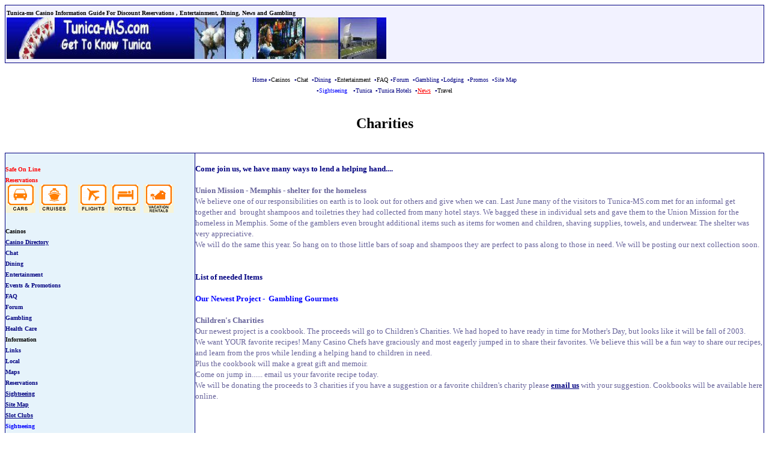

--- FILE ---
content_type: text/html; charset=windows-1252
request_url: http://tunica-ms.com/Tunica_Ms_Charities.htm
body_size: 3869
content:
<!DOCTYPE html>
<html>
<head>
  <meta name="ProgId" content="FrontPage.Editor.Document">
  <meta http-equiv="Content-Type" content="text/html; charset=windows-1252">
  <title>new page 5</title>
  <style fprolloverstyle="">
  A:hover {color: #FF0000; text-decoration: blink}
  </style>
  <style>
  A {text-decoration: none;}
  </style>
</head>
<body link="#000080" vlink="#008080" alink="#FF0000" bgcolor="#FFFFFF">
  <table border="1" cellspacing="0" width="100%" bgcolor="#F2F2FF" bordercolor="#000080" style="border-collapse: collapse" cellpadding="2">
    <tr>
      <td><font color="#000000"><b><font size="1" face="Verdana"><span lang="en-us">Tunica-ms Casino Information Guide For Discount Reservations , Entertainment, Dining, News and Gambling</span><br>
      <img border="0" src="images/tunica_mississippi_b.jpg" width="632" height="69"></font></b></font></td>
    </tr>
  </table>
  <table border="0" cellspacing="0" width="100%">
    <tr>
      <td>
        <p align="center"><span lang="en-us"><font face="Verdana" size="1" color="#000080"><a href="/" style="text-decoration: none">Home</a> <b>&#9642;</b></font></span><a href="casinos.htm" style="text-decoration: none"><font size="1" color="#000000" face="Verdana">Casinos</font></a> <font face="Verdana" color="#000080"><span lang="en-us"><font size="1">&nbsp;</font></span></font><font face="Verdana" size="1" color="#000080"><span lang="en-us"><b>&#9642;</b></span></font><font face="Verdana" size="1" color="#68649B"><a href="chat.htm" style="text-decoration: none"><font color="#000000">Chat</font></a> <font color="#000080"></font></font> <font color="#000080"><span lang="en-us"><font face="Verdana" size="1">&nbsp;</font></span><font face="Verdana" size="1"><span lang="en-us"><b>&#9642;</b></span></font></font><font face="Verdana" size="1" color="#000080"><a style="text-decoration: none" href="dining.htm">Dining</a>&nbsp; <span lang="en-us"><b>&#9642;</b></span></font><a href="entertainment_calendar.htm" style="text-decoration: none"><font color="#000000" face="Verdana" size="1">Entertainment</font></a><font color="#000080" face="Verdana" size="1">&nbsp; <span lang="en-us"><b>&#9642;</b></span></font><a href="faq.htm" style="text-decoration: none"><font color="#000000" face="Verdana" size="1">FAQ</font></a> <font color="#000080" face="Verdana" size="1"><span lang="en-us"><b>&#9642;</b></span>Forum&nbsp;&nbsp;<span lang="en-us"><b>&#9642;</b></span><a href="gambling.htm" style="text-decoration: none">Gambling</a>&nbsp;<span lang="en-us"><b>&#9642;</b></span><a href="reservations.htm" style="text-decoration: none">Lodging</a><font face="Verdana">&nbsp;&nbsp;<span lang="en-us"><b>&#9642;</b></span></font><a href="events.htm" style="text-decoration: none"><font color="#000080" face="Verdana">Promos</font></a><font face="Verdana">&nbsp; <span lang="en-us"><b>&#9642;</b></span></font><a style="text-decoration: none" href="site_map.htm"><font color="#000080" face="Verdana">Site Map <font face="Verdana"></font></font></a> <font face="Verdana"><span lang="en-us"><br>
        <b>&#9642;</b></span></font></font><a href="sightseeing.htm" style="text-decoration: none"><font face="Verdana" color="#0000FF" size="1">Sightseeing</font></a> <font face="Verdana" color="#000080" size="1"></font> <font face="Verdana" color="#000080"><span lang="en-us"><font size="1">&nbsp;</font></span></font><font color="#000080" face="Verdana" size="1">&nbsp;<span lang="en-us"><b>&#9642;</b></span><a href="local.htm" style="text-decoration: none">Tunica</a> &nbsp;<span lang="en-us"><b>&#9642;</b></span>Tunica Hotels&nbsp;&nbsp;<span lang="en-us"><b>&#9642;</b></span></font><font face="Verdana" size="1"><u><a href="tunica_news.htm" style="text-decoration: none"><font color="#FF0000">News</font></a></u><font color="#000080">&nbsp;</font></font> <font color="#000080" face="Verdana" size="1"><span lang="en-us"><b>&#9642;</b></span></font><a href="Travel.htm" style="text-decoration: none"><font color="#000000" face="Verdana" size="1">Travel</font></a> <font size="1" face="Verdana" color="#000080"></font></p>
      </td>
    </tr>
  </table>
  <table border="0" cellspacing="0" width="100%">
    <tr>
      <td>
        <p align="center"><b><font face="Verdana" color="#000000" size="5">Charities</font></b></p>
      </td>
    </tr>
  </table><font face="Verdana" size="2" color="#68649B"><br>
  <font face="Verdana" size="2" color="#000080"></font></font>
  <table border="1" cellspacing="0" width="100%" bgcolor="#F2F2FF" bordercolor="#000080" style="border-collapse: collapse" cellpadding="0">
    <tr>
      <td width="25%" valign="top" bgcolor="#E6F3FB">
        <font face="Verdana" size="2"><b><font face="Verdana" size="2" color="#68649B"></font></b></font>
        <p align="left"><font face="Verdana" size="2"><b><font face="Verdana" size="2" color="#68649B"><font face="Verdana" size="2" color="#000000"><font face="Verdana" size="1" color="#FF0000"><font color="#FF0000">Safe On Line<br>
        Reservations</font></font> <font face="Verdana" size="1" color="#000080"><br></font> <font face="Verdana" color="#FF0000" size="1"><img border="0" src="tncar.gif" width="50" height="47">&nbsp; <img border="0" src="tncrus.gif" width="50" height="47"> &nbsp; &nbsp; <img border="0" src="tnplane.gif" width="50" height="47"> <img border="0" src="tnhotel.gif" width="50" height="47">&nbsp; <img border="0" src="tnvac.gif" width="50" height="47"></font></font></font></b></font></p><font face="Verdana" size="2"><b><font face="Verdana" size="2" color="#68649B"></font></b></font>
        <p align="left"><font face="Verdana" size="2"><b><font face="Verdana" size="2" color="#68649B"><font face="Verdana" size="1"><a href="casinos.htm" style="text-decoration: none"><font color="#000000">Casinos</font></a><br>
        <font color="#000000"><u><a href="casino_directory.htm" style="text-decoration: none">Casino Directory</a></u><br>
        <a href="chat.htm" style="text-decoration: none">Chat</a></font> <font color="#000080"></font><br>
        <font color="#000000"><font color="#000080"><a style="text-decoration: none" href="dining.htm">Dining</a><br></font> <a href="entertainment_calendar.htm" style="text-decoration: none">Entertainment</a></font> <font color="#000080"><br></font> <font color="#000000"><a href="events.htm" style="text-decoration: none">Events</a> <font color="#000080">&amp; Promotions<br></font> <a href="faq.htm" style="text-decoration: none">FAQ</a></font><br></font> <font face="Verdana" color="#000080" size="1">Forum</font></font> <font face="Verdana" size="1" color="#68649B"><font color="#000080"><br></font> <font color="#000000"><a href="gambling.htm" style="text-decoration: none">Gambling</a> <font color="#000080"><br></font> <a href="health_care.htm" style="text-decoration: none">Health Care</a></font> <font color="#000080"><br></font> <a href="ask_jen.htm" style="text-decoration: none"><font color="#000000">Information</font></a> <font color="#000080"><br></font></font> <font color="#000000"><font face="Verdana" size="1" color="#68649B"><a href="links.htm" style="text-decoration: none">Links</a><font color="#000080"><br></font> <a href="local.htm" style="text-decoration: none">Local</a><font color="#000080"><br></font> <a href="casino_maps.htm" style="text-decoration: none">Maps</a><font color="#000080"><br></font> <a href="reservations.htm" style="text-decoration: none">Reservations</a><br></font> <font face="Verdana" color="#0000FF" size="1"><u><a href="sightseeing.htm" style="text-decoration: none">Sightseeing</a><br>
        <a style="text-decoration: none" href="site_map.htm">Site Map</a><br>
        <a href="casino_slot_clubs.htm" style="text-decoration: none">Slot Clubs</a></u><br></font></font> <font face="Verdana" size="2" color="#68649B"><a href="sightseeing.htm" style="text-decoration: none"><font face="Verdana" color="#0000FF" size="1">Sightseeing</font></a><font face="Verdana" size="1" color="#68649B"><font color="#000000"><font color="#000080"><br></font> <a href="Travel.htm" style="text-decoration: none">Travel</a><br></font> <a href="tunica_jobs.htm" style="text-decoration: none">Tunica&nbsp; Employment</a><font color="#000000"><font color="#000080"><br></font> <a href="tunica_facts.htm" style="text-decoration: none">Tunica Facts</a></font> <font color="#000080"><br></font> <a href="casino_news_by_jen.htm" style="text-decoration: none"><font color="#000000">Tunica Casino New</font></a></font> <font face="Verdana"><font size="1"></font></font> <font face="Verdana" size="1" color="#68649B"><br>
        <a href="golf.htm" style="text-decoration: none">Tunica Golf</a></font></font><font face="Verdana" size="1" color="red"></font></b></font></p>
        <p align="left"><font face="Verdana" size="2"><b><a href="res_for_casinos_by_state.htm" style="text-decoration: none"><font face="Verdana" size="1" color="red">Casino Reservations By State</font></a><font size="1" face="Verdana"></font></b></font><b></b><font face="Verdana" color="#0000FF" size="1"></font></p>
        <p align="left"><font face="Verdana" color="#0000FF" size="1"><b>Nation Wide Hotel Reservations By City And State</b></font></p>
        <p align="left"><font face="Verdana" color="#0000FF" size="1"><font size="-1" face="arial, helvetica"><strong>Register for<br>
        &quot;Get To Know Tunica&quot;<br>
        email Newsletter</strong></font><br>
        <input type="text" name="email" size="20"> <input type="submit" value="Sign up" style="background-color:white;color:green;font-weight:bold"></font></p>
      </td>
      <td width="75%" valign="top" bgcolor="#FFFFFF">
        <font face="Verdana" size="2" color="#68649B"><font face="Verdana" size="2" color="#000080"></font></font>
        <p><font face="Verdana" size="2" color="#68649B"><font face="Verdana" size="2" color="#000080"></font><b><font face="Verdana" size="2" color="#000080">Come join us, we have many ways to lend a helping hand....</font><font face="Verdana" color="#0000FF" size="2"><br></font></b> <font face="Verdana" size="2" color="#68649B"><font face="Verdana" size="2"><br>
        <b>Union Mission - Memphis - shelter for the homeless</b><br>
        We believe one of our responsibilities on earth is to look out for others and give when we can. Last June many of the visitors to Tunica-MS.com met for an informal get together and&nbsp; brought shampoos and toiletries they had collected from many hotel stays. We bagged these in individual sets and gave them to the Union Mission for the homeless in Memphis. Some of the gamblers even brought additional items such as items for women and children, shaving supplies, towels, and underwear. The shelter was very appreciative.<br>
        We will do the same this year. So hang on to those little bars of soap and shampoos they are perfect to pass along to those in need. We will be posting our next collection soon.<br>
        &nbsp;<br>
        <br>
        <b><a href="CHARITY.HTM">List of needed Items</a></b><br>
        <br></font> <b><font face="Verdana" color="#0000FF">Our Newest Project -&nbsp; Gambling Gourmets<br></font></b> <font face="Verdana" size="2"><br>
        <b>Children's Charities</b><br>
        Our newest project is a cookbook. The proceeds will go to Children's Charities. We had hoped to have ready in time for Mother's Day, but looks like it will be fall of 2003.<br>
        We want YOUR favorite recipes! Many Casino Chefs have graciously and most eagerly jumped in to share their favorites. We believe this will be a fun way to share our recipes, and learn from the pros while lending a helping hand to children in need.<br>
        Plus the cookbook will make a great gift and memoir.<br>
        Come on jump in...... email us your favorite recipe today. <b></b></font><br>
        <font face="Verdana" size="2">We will be donating the proceeds to 3 charities if you have a suggestion or a favorite children's charity please <u><b><a href="ask_jen.htm">email us</a></b></u> with your suggestion. Cookbooks will be available here online.<br>
        <br>
        &nbsp;</font></font></font></p>
        <p><font face="Verdana" size="2" color="#68649B"><font face="Verdana" size="2" color="#68649B"><b><font face="Verdana" size="2">World Wide Hotel And Vacation Reservations The Easy Way</font></b></font></font></p>
        <p><font face="Verdana" size="2" color="#68649B"><font face="Verdana" size="2" color="#68649B"><b><font face="Verdana" size="2"><font face="Verdana" size="2" color="#68649B"><font face="Verdana" size="2" color="#68649B"><b><font face="Verdana" size="2"></font></b></font></font></font></b></font></font></p><font face="Verdana" size="2" color="#68649B"><font face="Verdana" size="2" color="#68649B"><b>World Wide &quot;Condo&quot; Reservations The Easy Way</b></font><b></b><br></font>
        <p></p>
        <p><font face="Verdana" size="2" color="#68649B"><font face="Verdana" size="2" color="#68649B"><font face="Verdana" size="2"><br>
        &nbsp;</font></font></font></p>
      </td>
    </tr>
  </table>
  <table border="0" cellspacing="0" width="100%">
    <tr>
      <td>&nbsp;</td>
    </tr>
  </table>
  <table border="0" cellspacing="0" width="100%">
    <tr>
      <td>
        <p align="center"><font face="Verdana" size="2"><b><font color="#000000"><a href="advertising.htm"><font color="#000000">Advertise With Us</font></a><font color="#000000">&nbsp;&nbsp;&nbsp;<a href="contact_us.htm" style="text-decoration: none"><font color="#000000">Contact Us</font></a> &nbsp;&nbsp;&nbsp;</font> <a href="privacy_policy.htm"><font color="#000000">Privacy Policy</font></a><font color="#F2F2FF">&nbsp;&nbsp;</font><span lang="en-us"><font color="#000000">&nbsp;</font> <a href="about_us.htm"><font color="#000000">About Us<br></font></a></span><font color="#F2F2FF">&nbsp;</font> <font color="#000000" face="Verdana" size="2">Visit our other sites:&nbsp;&nbsp;</font> <font color="#00FFFF" face="Verdana" size="2"><font color="#000000">Atlanticcityone</font></font><font color="#000000" face="Verdana" size="2">&nbsp;&nbsp;</font> <font color="#00FFFF" face="Verdana" size="2"><font color="#000000">Biloxione</font><font color="#000000" face="Verdana" size="2">&nbsp;&nbsp;</font> <font color="#000000">Casinos-one</font><font color="#000000" face="Verdana" size="2">&nbsp;&nbsp;</font> <font color="#000000">LasVegas-one</font><font color="#000000" face="Verdana" size="2">&nbsp;&nbsp;&nbsp;<br></font></font></font></b> <font color="#000000"><span lang="en-us"><b><font face="Verdana" size="1" color="#000000">Copyright Cuthbertson Media Group 2001-2005<br>
        Proud member of the Tunica Chamber of Commerce<br></font></b></span></font> <span lang="en-us"><font face="Verdana" size="1" color="#000080"><a href="/" style="text-decoration: none">Home</a> <b>&#9642;</b></font></span><a href="casinos.htm" style="text-decoration: none"><font size="1" color="#000000" face="Verdana">Casinos</font></a> <font face="Verdana" color="#000080"><span lang="en-us"><font size="1">&nbsp;</font></span></font><font face="Verdana" size="1" color="#000080"><span lang="en-us"><b>&#9642;</b></span></font><font face="Verdana" size="1" color="#68649B"><a href="chat.htm" style="text-decoration: none"><font color="#000000">Chat</font></a> <font color="#000080"></font></font> <font color="#000080"><span lang="en-us"><font face="Verdana" size="1">&nbsp;</font></span><font face="Verdana" size="1"><span lang="en-us"><b>&#9642;</b></span></font></font><font face="Verdana" size="1" color="#000080"><a style="text-decoration: none" href="dining.htm">Dining</a>&nbsp; <span lang="en-us"><b>&#9642;</b></span></font><a href="entertainment_calendar.htm" style="text-decoration: none"><font color="#000000" face="Verdana" size="1">Entertainment</font></a><font color="#000080" face="Verdana" size="1">&nbsp; <span lang="en-us"><b>&#9642;</b></span></font><a href="faq.htm" style="text-decoration: none"><font color="#000000" face="Verdana" size="1">FAQ</font></a> <font color="#000080" face="Verdana" size="1"><span lang="en-us"><b>&#9642;</b></span>Forum&nbsp;&nbsp;<span lang="en-us"><b>&#9642;</b></span><a href="gambling.htm" style="text-decoration: none">Gambling</a>&nbsp;<span lang="en-us"><b>&#9642;</b></span><a href="reservations.htm" style="text-decoration: none">Lodging</a><font face="Verdana">&nbsp;&nbsp;<span lang="en-us"><b>&#9642;</b></span></font><a href="events.htm" style="text-decoration: none"><font color="#000080" face="Verdana">Promos</font></a><font face="Verdana">&nbsp; <span lang="en-us"><b>&#9642;</b></span></font><a style="text-decoration: none" href="site_map.htm"><font color="#000080" face="Verdana">Site Map <font face="Verdana"></font></font></a> <font face="Verdana"><span lang="en-us"><br>
        <b>&#9642;</b></span></font></font><a href="sightseeing.htm" style="text-decoration: none"><font face="Verdana" color="#0000FF" size="1">Sightseeing</font></a> <font face="Verdana" color="#000080" size="1"></font> <font face="Verdana" color="#000080"><span lang="en-us"><font size="1">&nbsp;</font></span></font><font color="#000080" face="Verdana" size="1">&nbsp;<span lang="en-us"><b>&#9642;</b></span><a href="local.htm" style="text-decoration: none">Tunica</a> &nbsp;<span lang="en-us"><b>&#9642;</b></span>Tunica Hotels&nbsp;&nbsp;<span lang="en-us"><b>&#9642;</b></span></font><font face="Verdana" size="1"><u><a href="tunica_news.htm" style="text-decoration: none"><font color="#FF0000">News</font></a></u><font color="#000080">&nbsp;</font></font> <font color="#000080" face="Verdana" size="1"><span lang="en-us"><b>&#9642;</b></span></font><a href="Travel.htm" style="text-decoration: none"><font color="#000000" face="Verdana" size="1">Travel</font></a> <font size="1" face="Verdana" color="#000080"></font></font></p>
      </td>
    </tr>
  </table>
</body>
</html>
